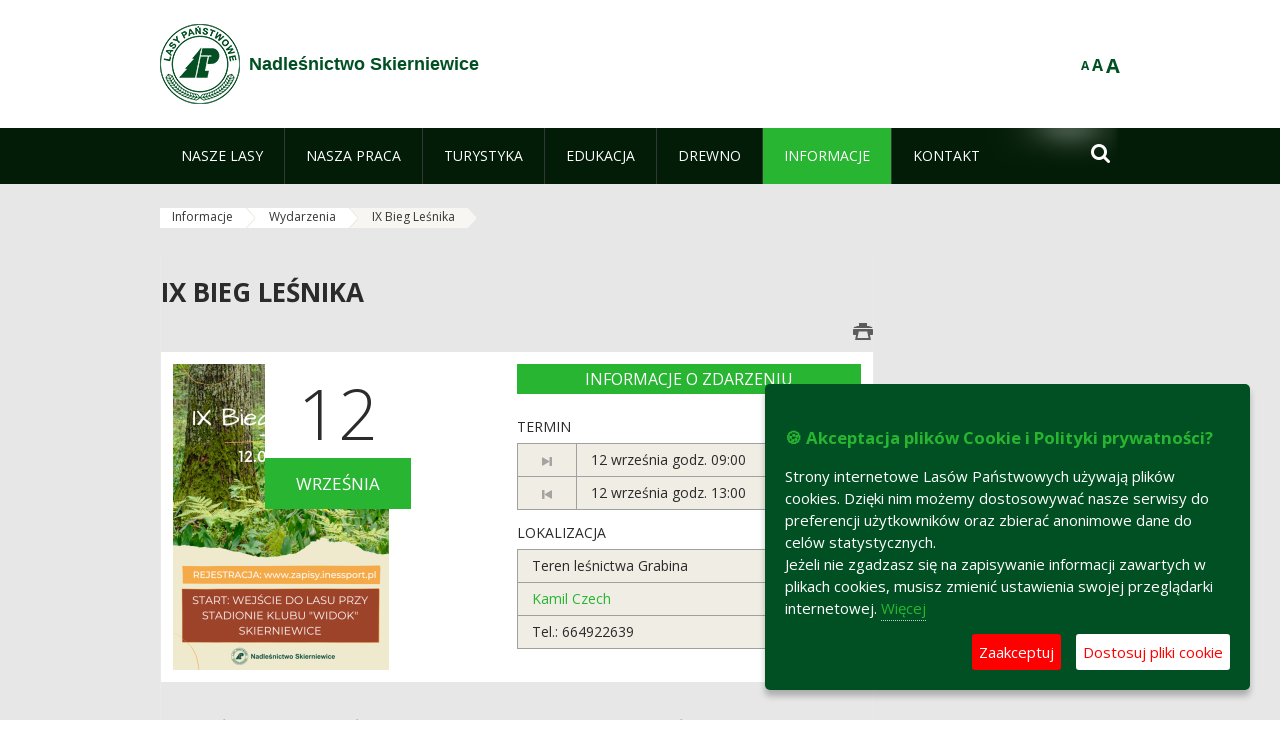

--- FILE ---
content_type: text/html;charset=UTF-8
request_url: https://skierniewice.lodz.lasy.gov.pl/wydarzenia/-/asset_publisher/1M8a/content/ix-bieg-lesnika
body_size: 15037
content:
























































		<!DOCTYPE html>













































































<html class="aui ltr" dir="ltr" lang="pl-PL">

<head>
    <meta http-equiv="X-UA-Compatible" content="IE=11,10,9,Edge" />
    <meta name="viewport" content="width=device-width, initial-scale=1.0" />

    <title>IX Bieg Leśnika - Wydarzenia - Nadleśnictwo Skierniewice - Lasy Państwowe</title>
    <link href='https://fonts.googleapis.com/css?family=Open+Sans:300,400,700,800&amp;subset=latin,latin-ext' rel='stylesheet' type='text/css'>

    <script type="text/javascript">
        document.createElement('picture');
    </script>
    <script src="https://skierniewice.lodz.lasy.gov.pl/nfh-cp-tiles-theme/js/mediaCheck.0.4.6 min.js"></script>
    <script src="https://skierniewice.lodz.lasy.gov.pl/nfh-cp-tiles-theme/js/picturefill.3.0.2.min.js" async="async"></script>
    <script src="https://skierniewice.lodz.lasy.gov.pl/nfh-cp-tiles-theme/js/jquery-3.1.0.min.js"></script>
    <script src="https://skierniewice.lodz.lasy.gov.pl/nfh-cp-tiles-theme/js/jquery-enlightbox.1.1.min.js"></script>
    <script src="https://skierniewice.lodz.lasy.gov.pl/nfh-cp-tiles-theme/js/jquery.royalslider.9.5.1.min.js"></script>
    <script src="https://skierniewice.lodz.lasy.gov.pl/nfh-cp-tiles-theme/js/js.cookie.2.0.4.js"></script>
    <script src="https://skierniewice.lodz.lasy.gov.pl/nfh-cp-tiles-theme/js/jquery.ihavecookies.min.js"></script>
    <script src="https://skierniewice.lodz.lasy.gov.pl/nfh-cp-tiles-theme/js/nfh-cp.js"></script>

    <script type="text/javascript">

        var _gaq = _gaq || [];
        _gaq.push(['_setAccount', 'UA-32410790-1']);
        _gaq.push(['_setDomainName', 'lasy.gov.pl']);
        _gaq.push(['_trackPageview']);

        (function() {
            var ga = document.createElement('script'); ga.type = 'text/javascript'; ga.async = true;
            ga.src = ('https:' == document.location.protocol ? 'https://ssl' : 'http://www') + '.google-analytics.com/ga.js';
            var s = document.getElementsByTagName('script')[0]; s.parentNode.insertBefore(ga, s);
        })();


        var options = {
            title: '&#x1F36A; Akceptacja plików Cookie i Polityki prywatności?',
            message: 'Strony internetowe Lasów Państwowych używają plików cookies. Dzięki nim możemy dostosowywać nasze serwisy do preferencji użytkowników oraz zbierać anonimowe dane do celów statystycznych.<br/>Jeżeli nie zgadzasz się na zapisywanie informacji zawartych w plikach cookies, musisz zmienić ustawienia swojej przeglądarki internetowej.',
            delay: 600,
            expires: 700,
            link: '/pliki-cookies',
            onAccept: function(){
                var myPreferences = $.fn.ihavecookies.cookie();
                console.log('Yay! The following preferences were saved...');
                console.log(myPreferences);
            },
            uncheckBoxes: true,
            acceptBtnLabel: 'Zaakceptuj ',
            advancedBtnLabel: 'Dostosuj pliki cookie',
            moreInfoLabel: 'Więcej',
            cookieTypesTitle: 'Wybierz, które pliki cookie akceptujesz',
            fixedCookieTypeLabel: 'Niezbędne',
            fixedCookieTypeDesc: 'Pliki cookie niezbędne do prawidłowego działania portalu.',
            cookieTypes: [
                {
                    type: 'Analityka',
                    value: 'analytics',
                    description: 'Pliki Cookie związane z rejestracja startystyk związanych z odwiedzinami na stronach, typami przeglądarek, itp.'
                }
            ]
        }

        $(document).ready(function() {
            $('body').ihavecookies(options);

            $('#ihavecookiesBtn').on('click', function(){
                $('body').ihavecookies(options, 'reinit');
            });
        });

//        function applyColorScheme(name) {
//            var be = $("body");
//            be.removeClass("cs-base");
//            be.removeClass("cs-contrast");
//            be.addClass(name);
//        }
        function applyFontSize(name) {
            var be = $("body");
            be.removeClass("fs-normal");
            be.removeClass("fs-large");
            be.removeClass("fs-extra-large");
            be.addClass(name);
            $(window).trigger('resize'); // refresh slider
        }
    </script>





























































<meta content="text/html; charset=UTF-8" http-equiv="content-type" />





































































	

	

	

	
		<meta content="IX Bieg Leśnika 

     
         
             
         
     

         




             
                 12  września  
                 
             

             
                ..." lang="pl-PL" name="description" />
	

	

	
		<meta content="wyróżnione,aktualności,wydarzenia" lang="pl-PL" name="keywords" />
	



<link href="https://skierniewice.lodz.lasy.gov.pl/nfh-cp-tiles-theme/images/favicon.ico" rel="Shortcut Icon" />





	<link href="https&#x3a;&#x2f;&#x2f;skierniewice&#x2e;lodz&#x2e;lasy&#x2e;gov&#x2e;pl&#x2f;wydarzenia&#x2f;-&#x2f;asset_publisher&#x2f;1M8a&#x2f;content&#x2f;ix-bieg-lesnika" rel="canonical" />

	

			
				<link href="https&#x3a;&#x2f;&#x2f;skierniewice&#x2e;lodz&#x2e;lasy&#x2e;gov&#x2e;pl&#x2f;wydarzenia&#x2f;-&#x2f;asset_publisher&#x2f;1M8a&#x2f;content&#x2f;ix-bieg-lesnika" hreflang="x-default" rel="alternate" />
			

			<link href="https&#x3a;&#x2f;&#x2f;skierniewice&#x2e;lodz&#x2e;lasy&#x2e;gov&#x2e;pl&#x2f;wydarzenia&#x2f;-&#x2f;asset_publisher&#x2f;1M8a&#x2f;content&#x2f;ix-bieg-lesnika" hreflang="pl-PL" rel="alternate" />

	

			

			<link href="https&#x3a;&#x2f;&#x2f;skierniewice&#x2e;lodz&#x2e;lasy&#x2e;gov&#x2e;pl&#x2f;de&#x2f;wydarzenia&#x2f;-&#x2f;asset_publisher&#x2f;1M8a&#x2f;content&#x2f;ix-bieg-lesnika" hreflang="de-DE" rel="alternate" />

	

			

			<link href="https&#x3a;&#x2f;&#x2f;skierniewice&#x2e;lodz&#x2e;lasy&#x2e;gov&#x2e;pl&#x2f;en&#x2f;wydarzenia&#x2f;-&#x2f;asset_publisher&#x2f;1M8a&#x2f;content&#x2f;ix-bieg-lesnika" hreflang="en-GB" rel="alternate" />

	





<link class="lfr-css-file" href="https&#x3a;&#x2f;&#x2f;skierniewice&#x2e;lodz&#x2e;lasy&#x2e;gov&#x2e;pl&#x2f;nfh-cp-tiles-theme&#x2f;css&#x2f;aui&#x2e;css&#x3f;browserId&#x3d;other&#x26;themeId&#x3d;nfhcptilestheme_WAR_nfhcptilestheme&#x26;minifierType&#x3d;css&#x26;languageId&#x3d;pl_PL&#x26;b&#x3d;6210&#x26;t&#x3d;1767876198000" rel="stylesheet" type="text/css" />

<link href="&#x2f;html&#x2f;css&#x2f;main&#x2e;css&#x3f;browserId&#x3d;other&#x26;themeId&#x3d;nfhcptilestheme_WAR_nfhcptilestheme&#x26;minifierType&#x3d;css&#x26;languageId&#x3d;pl_PL&#x26;b&#x3d;6210&#x26;t&#x3d;1441787690000" rel="stylesheet" type="text/css" />









	

				<link href="https://skierniewice.lodz.lasy.gov.pl/html/portlet/asset_publisher/css/main.css?browserId=other&amp;themeId=nfhcptilestheme_WAR_nfhcptilestheme&amp;minifierType=css&amp;languageId=pl_PL&amp;b=6210&amp;t=1768407475000" rel="stylesheet" type="text/css" />

	

				<link href="https://skierniewice.lodz.lasy.gov.pl/html/portlet/journal_content/css/main.css?browserId=other&amp;themeId=nfhcptilestheme_WAR_nfhcptilestheme&amp;minifierType=css&amp;languageId=pl_PL&amp;b=6210&amp;t=1768407475000" rel="stylesheet" type="text/css" />

	

				<link href="https://skierniewice.lodz.lasy.gov.pl/nfh-cp-organizations-portlet/css/main.css?browserId=other&amp;themeId=nfhcptilestheme_WAR_nfhcptilestheme&amp;minifierType=css&amp;languageId=pl_PL&amp;b=6210&amp;t=1768407463000" rel="stylesheet" type="text/css" />

	







<script type="text/javascript">
	// <![CDATA[
		var Liferay = {
			Browser: {
				acceptsGzip: function() {
					return true;
				},
				getMajorVersion: function() {
					return 131.0;
				},
				getRevision: function() {
					return "537.36";
				},
				getVersion: function() {
					return "131.0";
				},
				isAir: function() {
					return false;
				},
				isChrome: function() {
					return true;
				},
				isFirefox: function() {
					return false;
				},
				isGecko: function() {
					return true;
				},
				isIe: function() {
					return false;
				},
				isIphone: function() {
					return false;
				},
				isLinux: function() {
					return false;
				},
				isMac: function() {
					return true;
				},
				isMobile: function() {
					return false;
				},
				isMozilla: function() {
					return false;
				},
				isOpera: function() {
					return false;
				},
				isRtf: function() {
					return true;
				},
				isSafari: function() {
					return true;
				},
				isSun: function() {
					return false;
				},
				isWap: function() {
					return false;
				},
				isWapXhtml: function() {
					return false;
				},
				isWebKit: function() {
					return true;
				},
				isWindows: function() {
					return false;
				},
				isWml: function() {
					return false;
				}
			},

			Data: {
				NAV_SELECTOR: '#navigation',

				isCustomizationView: function() {
					return false;
				},

				notices: [
					null

					

					
				]
			},

			ThemeDisplay: {
				
					getLayoutId: function() {
						return "304";
					},
					getLayoutURL: function() {
						return "https://skierniewice.lodz.lasy.gov.pl/wydarzenia";
					},
					getParentLayoutId: function() {
						return "302";
					},
					isPrivateLayout: function() {
						return "false";
					},
					isVirtualLayout: function() {
						return false;
					},
				

				getBCP47LanguageId: function() {
					return "pl-PL";
				},
				getCDNBaseURL: function() {
					return "https://skierniewice.lodz.lasy.gov.pl";
				},
				getCDNDynamicResourcesHost: function() {
					return "";
				},
				getCDNHost: function() {
					return "";
				},
				getCompanyId: function() {
					return "10097";
				},
				getCompanyGroupId: function() {
					return "20183917";
				},
				getDefaultLanguageId: function() {
					return "pl_PL";
				},
				getDoAsUserIdEncoded: function() {
					return "";
				},
				getLanguageId: function() {
					return "pl_PL";
				},
				getParentGroupId: function() {
					return "161119";
				},
				getPathContext: function() {
					return "";
				},
				getPathImage: function() {
					return "/image";
				},
				getPathJavaScript: function() {
					return "/html/js";
				},
				getPathMain: function() {
					return "/c";
				},
				getPathThemeImages: function() {
					return "https://skierniewice.lodz.lasy.gov.pl/nfh-cp-tiles-theme/images";
				},
				getPathThemeRoot: function() {
					return "/nfh-cp-tiles-theme";
				},
				getPlid: function() {
					return "22589975";
				},
				getPortalURL: function() {
					return "https://skierniewice.lodz.lasy.gov.pl";
				},
				getPortletSetupShowBordersDefault: function() {
					return true;
				},
				getScopeGroupId: function() {
					return "161119";
				},
				getScopeGroupIdOrLiveGroupId: function() {
					return "161119";
				},
				getSessionId: function() {
					
						
						
							return "";
						
					
				},
				getSiteGroupId: function() {
					return "161119";
				},
				getURLControlPanel: function() {
					return "/group/control_panel?refererPlid=22589975";
				},
				getURLHome: function() {
					return "https\x3a\x2f\x2fskierniewice\x2elodz\x2elasy\x2egov\x2epl\x2fweb\x2fguest";
				},
				getUserId: function() {
					return "10105";
				},
				getUserName: function() {
					
						
						
							return "";
						
					
				},
				isAddSessionIdToURL: function() {
					return false;
				},
				isFreeformLayout: function() {
					return false;
				},
				isImpersonated: function() {
					return false;
				},
				isSignedIn: function() {
					return false;
				},
				isStateExclusive: function() {
					return false;
				},
				isStateMaximized: function() {
					return false;
				},
				isStatePopUp: function() {
					return false;
				}
			},

			PropsValues: {
				NTLM_AUTH_ENABLED: false
			}
		};

		var themeDisplay = Liferay.ThemeDisplay;

		

		Liferay.AUI = {
			getAvailableLangPath: function() {
				return 'available_languages.jsp?browserId=other&themeId=nfhcptilestheme_WAR_nfhcptilestheme&colorSchemeId=01&minifierType=js&languageId=pl_PL&b=6210&t=1768407464000';
			},
			getCombine: function() {
				return true;
			},
			getComboPath: function() {
				return '/combo/?browserId=other&minifierType=&languageId=pl_PL&b=6210&t=1768407464000&';
			},
			getFilter: function() {
				
					
						return 'min';
					
					
					
				
			},
			getJavaScriptRootPath: function() {
				return '/html/js';
			},
			getLangPath: function() {
				return 'aui_lang.jsp?browserId=other&themeId=nfhcptilestheme_WAR_nfhcptilestheme&colorSchemeId=01&minifierType=js&languageId=pl_PL&b=6210&t=1768407464000';
			},
			getStaticResourceURLParams: function() {
				return '?browserId=other&minifierType=&languageId=pl_PL&b=6210&t=1768407464000';
			}
		};

		Liferay.authToken = '36fmRb4b';

		

		Liferay.currentURL = '\x2fwydarzenia\x2f-\x2fasset_publisher\x2f1M8a\x2fcontent\x2fix-bieg-lesnika';
		Liferay.currentURLEncoded = '\x252Fwydarzenia\x252F-\x252Fasset_publisher\x252F1M8a\x252Fcontent\x252Fix-bieg-lesnika';
	// ]]>
</script>


	
		
			
				<script src="/html/js/barebone.jsp?browserId=other&amp;themeId=nfhcptilestheme_WAR_nfhcptilestheme&amp;colorSchemeId=01&amp;minifierType=js&amp;minifierBundleId=javascript.barebone.files&amp;languageId=pl_PL&amp;b=6210&amp;t=1768407464000" type="text/javascript"></script>
			
			
		
	
	


<script type="text/javascript">
	// <![CDATA[
		

			

			
				Liferay.Portlet.list = ['101_INSTANCE_1M8a', '101_INSTANCE_kCS6', 'nfhcpfooterarticle1', 'nfhcpfooterarticle2', 'nfhcpfooterarticle3', '101_INSTANCE_1m8a', 'nfhcpdivisions_WAR_nfhcporganizationsportlet', 'nfhcplanguage', 'nfhcpdivisionsmobile_WAR_nfhcporganizationsportlet'];
			
		

		

		
	// ]]>
</script>





	
		

			

			
		
		
	



	
		
		

			

			
		
	










	









	
	<meta property="og:type" content="article">
	<meta property="og:title" content="IX Bieg Leśnika">
	<meta property="og:description" content="">
	
		<meta property="og:image" content="/image/journal/article?img_id=47807914&t=1691392386850">
	






<link class="lfr-css-file" href="https&#x3a;&#x2f;&#x2f;skierniewice&#x2e;lodz&#x2e;lasy&#x2e;gov&#x2e;pl&#x2f;nfh-cp-tiles-theme&#x2f;css&#x2f;main&#x2e;css&#x3f;browserId&#x3d;other&#x26;themeId&#x3d;nfhcptilestheme_WAR_nfhcptilestheme&#x26;minifierType&#x3d;css&#x26;languageId&#x3d;pl_PL&#x26;b&#x3d;6210&#x26;t&#x3d;1767876198000" rel="stylesheet" type="text/css" />








	<style type="text/css">

		

			

				

					

#p_p_id_101_INSTANCE_1M8a_ .portlet {
border-width:;
border-style:
}




				

			

		

			

				

					

#p_p_id_101_INSTANCE_kCS6_ .portlet {
border-width:;
border-style:
}




				

			

		

			

		

			

		

			

		

			

		

			

		

			

		

			

		

			

		

	</style>



</head>

<body class="cs-base yui3-skin-sam controls-visible signed-out public-page organization-site group-161119 cz-pklp-app">
    <script type="text/javascript">
        var fs = Cookies.get("fbsFontSize");
        if (fs) {
            applyFontSize(fs);
        }

        function setFontSize(name) {
            // definicja funkcji applyFontSize w head
            applyFontSize(name);
            Cookies.set("fbsFontSize", name);
        }
    </script>

    <a href="#main-content" id="skip-to-content">Przejdź do treści</a>

    


























































































































    <div id="page">

        <header id="header" class="$header_css_class" role="banner">
            <div id="header-table">
                <div id="header-organization">
                    <a href="https://skierniewice.lodz.lasy.gov.pl" title="Nadleśnictwo Skierniewice" class="logo">
                        <picture>
                                <!--[if IE 9]><video style="display: none;"><![endif]-->
                                <source srcset="https://skierniewice.lodz.lasy.gov.pl/nfh-cp-tiles-theme/images/nfh-cp/logo-80x80.png" media="(max-width: 979px)" />
                                <source srcset="https://skierniewice.lodz.lasy.gov.pl/nfh-cp-tiles-theme/images/nfh-cp/logo-80x80.png" media="(min-width: 980px)" />
                                <!--[if IE 9]></video><![endif]-->
                                <img srcset="https://skierniewice.lodz.lasy.gov.pl/nfh-cp-tiles-theme/images/nfh-cp/logo-80x80.png" alt="Logo" />
                        </picture>
                    </a>
                    <a href="https://skierniewice.lodz.lasy.gov.pl" title="Nadleśnictwo Skierniewice" class="name"><span>Nadleśnictwo Skierniewice</span></a>
                </div>
                <div id="header-banner">
                    <a href="https://www.lasy.gov.pl/" target="_blank"><img alt="Lasy Państwowe" src="https://skierniewice.lodz.lasy.gov.pl/nfh-cp-tiles-theme/images/nfh-cp/banner-180x44.png"/></a>
                </div>
                <div id="header-localization">
                    <ul id="header-accessability">
                        <li id="button-normal-font" title="normal-font"><button href="#" onclick="setFontSize('fs-normal');return false;">A</button></li>
                        <li id="button-large-font" title="large-font"><button href="#" onclick="setFontSize('fs-large');return false;">A</button></li>
                        <li id="button-extra-large-font" title="extra-large-font"><button href="#" onclick="setFontSize('fs-extra-large');return false;">A</button></li>
                    </ul>
                    



























































	

	<div class="portlet-boundary portlet-boundary_nfhcplanguage_  portlet-static portlet-static-end portlet-borderless portlet-language " id="p_p_id_nfhcplanguage_" >
		<span id="p_nfhcplanguage"></span>



	
	
	

		


























































	
	
	
	
	

		

		
			
			

				

				<div class="portlet-borderless-container" >
					

					


	<div class="portlet-body">



	
		
			
			
				
					



















































































































































































	

				

				
					
					
						


	
	
		






























































































































	
	

		

	

	

					
				
			
		
	
	



	</div>

				</div>

				
			
		
	


	







	</div>





                </div>
            </div>
            <div id="header-buttons" role="presentation">
                <a id="header-button-select-organization" href="#" class="button"><span><span>Wybierz nadleśnictwo</span></span></a>
                <a id="header-button-search" href="#" class="button"><span><span class="fa fa-2x">&#xf002;</span><br/><span>Szukaj</span></span></a>
                <a id="header-button-navigation" href="#" class="button"><span><span class="fa fa-2x">&#xf0c9;</span><br/><span>Menu</span></span></a>
            </div>
            <div id="header-divisions" class="open" role="presentation">
                



























































	

	<div class="portlet-boundary portlet-boundary_nfhcpdivisionsmobile_WAR_nfhcporganizationsportlet_  portlet-static portlet-static-end portlet-borderless nfh-divisions-portlet " id="p_p_id_nfhcpdivisionsmobile_WAR_nfhcporganizationsportlet_" >
		<span id="p_nfhcpdivisionsmobile_WAR_nfhcporganizationsportlet"></span>



	
	
	

		

			
				
					


























































	
	
	
	
	

		

		
			
			

				

				<div class="portlet-borderless-container" >
					

					


	<div class="portlet-body">



	
		
			
			
				
					



















































































































































































	

				

				
					
					
						


	

		











































 



<div class="divisions tile-1h">

    <div class="subtitle"><span>Nadleśnictwa i inne</span></div>

    











































































<div class="control-group input-select-wrapper">
	

	

	<select class="aui-field-select"  id="_nfhcpdivisionsmobile_WAR_nfhcporganizationsportlet_divisions"  name="_nfhcpdivisionsmobile_WAR_nfhcporganizationsportlet_divisions"   title="divisions"  >
		

		
        







































































<option class=""    value=""  >


	Wybierz
</option>
        
        







































































<option class=""    value="/web/rdlp_lodz"  >


	Regionalna Dyrekcja Lasów Państwowych w Łodzi
</option>
        
        







































































<option class=""    value="/web/belchatow"  >


	Nadleśnictwo Bełchatów
</option>
        
        







































































<option class=""    value="/web/brzeziny"  >


	Nadleśnictwo Brzeziny
</option>
        
        







































































<option class=""    value="/web/gostynin"  >


	Nadleśnictwo Gostynin
</option>
        
        







































































<option class=""    value="/web/grotniki"  >


	Nadleśnictwo Grotniki
</option>
        
        







































































<option class=""    value="/web/kolumna"  >


	Nadleśnictwo Kolumna
</option>
        
        







































































<option class=""    value="/web/kutno"  >


	Nadleśnictwo Kutno
</option>
        
        







































































<option class=""    value="/web/opoczno"  >


	Nadleśnictwo Opoczno
</option>
        
        







































































<option class=""    value="/web/piotrkow"  >


	Nadleśnictwo Piotrków
</option>
        
        







































































<option class=""    value="/web/poddebice"  >


	Nadleśnictwo Poddębice
</option>
        
        







































































<option class=""    value="/web/przedborz"  >


	Nadleśnictwo Przedbórz
</option>
        
        







































































<option class=""    value="/web/plock"  >


	Nadleśnictwo Płock
</option>
        
        







































































<option class=""    value="/web/radomsko"  >


	Nadleśnictwo Radomsko
</option>
        
        







































































<option class=""    value="/web/radziwillow"  >


	Nadleśnictwo Radziwiłłów
</option>
        
        







































































<option class=""    value="/web/skierniewice"  >


	Nadleśnictwo Skierniewice
</option>
        
        







































































<option class=""    value="/web/smardzewice"  >


	Nadleśnictwo Smardzewice
</option>
        
        







































































<option class=""    value="/web/spala"  >


	Nadleśnictwo Spała
</option>
        
        







































































<option class=""    value="/web/wielun"  >


	Nadleśnictwo Wieluń
</option>
        
        







































































<option class=""    value="/web/zloczew"  >


	Nadleśnictwo Złoczew
</option>
        
        







































































<option class=""    value="/web/lack"  >


	Nadleśnictwo Łąck
</option>
        
        







































































<option class=""    value="/web/nagorzyce"  >


	Leśny Ośrodek Szkoleniowo-Wypoczynkowy ''Nagórzyce''
</option>
        
        







































































<option class=""    value="/web/lzd"  >


	Leśny Zakłda Doświadczalny w Rogowie
</option>
        
        







































































<option class=""    value="/web/lesny_dwor"  >


	Ośrodek Wypoczynkowy  ''Leśny Dwór" w Mielnie
</option>
        
        







































































<option class=""    value="/web/polowanie"  >


	Tereny Łowieckie RDLP w Łodzi
</option>
        
        







































































<option class=""    value="/web/zup"  >


	Zakład Usługowo-Produkcyjny Lasów Państwowych w Łodzi
</option>
        
        







































































<option class=""    value="/web/zespol-ochrony-lasu-w-lodzi"  >


	Zespół Ochrony Lasu w Łodzi
</option>
        
    











































































	</select>

	

	
</div>

    <div class="button-holder">
        <a class="button button-go">
            <span class="text">Przejdź</span><span class="icon fa fa-2x">&#xf105;</span>
        </a>
    </div>
</div>

	
	

					
				
			
		
	
	



	</div>

				</div>

				
			
		
	

				
				
			

		

	







	</div>





            </div>
        </header>

        <div id="navigation-top">

<nav class="sort-pages modify-pages" role="navigation">

    <ul aria-label="Strony witryny" role="menubar" class="level-1">

                <li  class=" has-children" id="layout_259" role="presentation">
                    <a tabindex="0" aria-labelledby="layout_259"  href="https&#x3a;&#x2f;&#x2f;skierniewice&#x2e;lodz&#x2e;lasy&#x2e;gov&#x2e;pl&#x2f;nasze-lasy"  role="menuitem"><span>























































 Nasze lasy</span></a>
                        <a tabindex="-1" href="#" class="toggle-navigation-button"><span class="fa"></span></a>
                        <ul role="menu" class="level-2">

                                <li  class="" id="layout_260" role="presentation">
                                    <a tabindex="0" aria-labelledby="layout_260" href="https&#x3a;&#x2f;&#x2f;skierniewice&#x2e;lodz&#x2e;lasy&#x2e;gov&#x2e;pl&#x2f;lasy-nadlesnictwa"  role="menuitem">Lasy nadleśnictwa </a>
                                </li>

                                <li  class="" id="layout_261" role="presentation">
                                    <a tabindex="0" aria-labelledby="layout_261" href="https&#x3a;&#x2f;&#x2f;skierniewice&#x2e;lodz&#x2e;lasy&#x2e;gov&#x2e;pl&#x2f;lasy-regionu"  role="menuitem">Lasy regionu </a>
                                </li>

                                <li  class=" has-children" id="layout_264" role="presentation">
                                    <a tabindex="0" aria-labelledby="layout_264" href="https&#x3a;&#x2f;&#x2f;skierniewice&#x2e;lodz&#x2e;lasy&#x2e;gov&#x2e;pl&#x2f;mapy-lasow"  role="menuitem">Mapy lasów </a>
                                        <a tabindex="-1" href="#" class="toggle-navigation-button"><span class="fa"></span></a>
                                        <ul role="menu" class="level-3">

                                                <li  class="" id="layout_337" role="presentation">
                                                    <a tabindex="0" aria-labelledby="layout_337" href="http&#x3a;&#x2f;&#x2f;www&#x2e;lasy&#x2e;gov&#x2e;pl&#x2f;nasze-lasy&#x2f;mapa-lasow" target="_blank" role="menuitem">Mapa Lasów Państwowych  <span class="hide-accessible">(otwiera nowe okno)</span> </a>
                                                </li>

                                                <li  class=" last" id="layout_338" role="presentation">
                                                    <a tabindex="0" aria-labelledby="layout_338" href="https&#x3a;&#x2f;&#x2f;skierniewice&#x2e;lodz&#x2e;lasy&#x2e;gov&#x2e;pl&#x2f;mapa-nadlesnictwa-skierniewice"  role="menuitem">Mapa Nadleśnictwa Skierniewice </a>
                                                </li>
                                        </ul>
                                </li>

                                <li  class="" id="layout_370" role="presentation">
                                    <a tabindex="0" aria-labelledby="layout_370" href="https&#x3a;&#x2f;&#x2f;skierniewice&#x2e;lodz&#x2e;lasy&#x2e;gov&#x2e;pl&#x2f;polskie-lasy"  role="menuitem">Polskie lasy </a>
                                </li>

                                <li  class=" last" id="layout_371" role="presentation">
                                    <a tabindex="0" aria-labelledby="layout_371" href="https&#x3a;&#x2f;&#x2f;skierniewice&#x2e;lodz&#x2e;lasy&#x2e;gov&#x2e;pl&#x2f;pgl-lasy-panstwowe"  role="menuitem">PGL Lasy Państwowe </a>
                                </li>
                        </ul>
                </li>

                <li  class=" has-children" id="layout_265" role="presentation">
                    <a tabindex="0" aria-labelledby="layout_265"  href="https&#x3a;&#x2f;&#x2f;skierniewice&#x2e;lodz&#x2e;lasy&#x2e;gov&#x2e;pl&#x2f;nasza-praca"  role="menuitem"><span>























































 Nasza praca</span></a>
                        <a tabindex="-1" href="#" class="toggle-navigation-button"><span class="fa"></span></a>
                        <ul role="menu" class="level-2">

                                <li  class=" has-children" id="layout_266" role="presentation">
                                    <a tabindex="0" aria-labelledby="layout_266" href="https&#x3a;&#x2f;&#x2f;skierniewice&#x2e;lodz&#x2e;lasy&#x2e;gov&#x2e;pl&#x2f;o-nadlesnictwie"  role="menuitem">O nadleśnictwie </a>
                                        <a tabindex="-1" href="#" class="toggle-navigation-button"><span class="fa"></span></a>
                                        <ul role="menu" class="level-3">

                                                <li  class="" id="layout_267" role="presentation">
                                                    <a tabindex="0" aria-labelledby="layout_267" href="https&#x3a;&#x2f;&#x2f;skierniewice&#x2e;lodz&#x2e;lasy&#x2e;gov&#x2e;pl&#x2f;polozenie"  role="menuitem">Położenie </a>
                                                </li>

                                                <li  class="" id="layout_269" role="presentation">
                                                    <a tabindex="0" aria-labelledby="layout_269" href="https&#x3a;&#x2f;&#x2f;skierniewice&#x2e;lodz&#x2e;lasy&#x2e;gov&#x2e;pl&#x2f;historia"  role="menuitem">Historia </a>
                                                </li>

                                                <li  class=" last" id="layout_270" role="presentation">
                                                    <a tabindex="0" aria-labelledby="layout_270" href="https&#x3a;&#x2f;&#x2f;skierniewice&#x2e;lodz&#x2e;lasy&#x2e;gov&#x2e;pl&#x2f;organizacja-nadlesnictwa"  role="menuitem">Organizacja nadleśnictwa </a>
                                                </li>
                                        </ul>
                                </li>

                                <li  class=" has-children" id="layout_408" role="presentation">
                                    <a tabindex="0" aria-labelledby="layout_408" href="https&#x3a;&#x2f;&#x2f;skierniewice&#x2e;lodz&#x2e;lasy&#x2e;gov&#x2e;pl&#x2f;projekty-i-fundusze"  role="menuitem">Projekty i fundusze </a>
                                        <a tabindex="-1" href="#" class="toggle-navigation-button"><span class="fa"></span></a>
                                        <ul role="menu" class="level-3">

                                                <li  class="" id="layout_409" role="presentation">
                                                    <a tabindex="0" aria-labelledby="layout_409" href="https&#x3a;&#x2f;&#x2f;skierniewice&#x2e;lodz&#x2e;lasy&#x2e;gov&#x2e;pl&#x2f;adaptacja-na-terenach-nizinnych-kontynuacja"  role="menuitem">Adaptacja na terenach nizinnych - kontynuacja </a>
                                                </li>

                                                <li  class="" id="layout_410" role="presentation">
                                                    <a tabindex="0" aria-labelledby="layout_410" href="https&#x3a;&#x2f;&#x2f;skierniewice&#x2e;lodz&#x2e;lasy&#x2e;gov&#x2e;pl&#x2f;ochrona-przeciwpozarowa-kontynuacja"  role="menuitem">Ochrona przeciwpożarowa - kontynuacja </a>
                                                </li>

                                                <li  class=" last" id="layout_271" role="presentation">
                                                    <a tabindex="0" aria-labelledby="layout_271" href="https&#x3a;&#x2f;&#x2f;skierniewice&#x2e;lodz&#x2e;lasy&#x2e;gov&#x2e;pl&#x2f;rekultywacja-poligonow"  role="menuitem">Rekultywacja poligonów </a>
                                                </li>
                                        </ul>
                                </li>

                                <li  class="" id="layout_272" role="presentation">
                                    <a tabindex="0" aria-labelledby="layout_272" href="https&#x3a;&#x2f;&#x2f;skierniewice&#x2e;lodz&#x2e;lasy&#x2e;gov&#x2e;pl&#x2f;zasoby-lesne"  role="menuitem">Zasoby leśne </a>
                                </li>

                                <li  class="" id="layout_273" role="presentation">
                                    <a tabindex="0" aria-labelledby="layout_273" href="https&#x3a;&#x2f;&#x2f;skierniewice&#x2e;lodz&#x2e;lasy&#x2e;gov&#x2e;pl&#x2f;hodowla-lasu"  role="menuitem">Hodowla lasu </a>
                                </li>

                                <li  class="" id="layout_274" role="presentation">
                                    <a tabindex="0" aria-labelledby="layout_274" href="https&#x3a;&#x2f;&#x2f;skierniewice&#x2e;lodz&#x2e;lasy&#x2e;gov&#x2e;pl&#x2f;ochrona-lasu"  role="menuitem">Ochrona lasu </a>
                                </li>

                                <li  class="" id="layout_275" role="presentation">
                                    <a tabindex="0" aria-labelledby="layout_275" href="https&#x3a;&#x2f;&#x2f;skierniewice&#x2e;lodz&#x2e;lasy&#x2e;gov&#x2e;pl&#x2f;uzytkowanie-lasu"  role="menuitem">Użytkowanie lasu </a>
                                </li>

                                <li  class="" id="layout_276" role="presentation">
                                    <a tabindex="0" aria-labelledby="layout_276" href="https&#x3a;&#x2f;&#x2f;skierniewice&#x2e;lodz&#x2e;lasy&#x2e;gov&#x2e;pl&#x2f;urzadzanie-lasu"  role="menuitem">Urządzanie lasu </a>
                                </li>

                                <li  class="" id="layout_277" role="presentation">
                                    <a tabindex="0" aria-labelledby="layout_277" href="https&#x3a;&#x2f;&#x2f;skierniewice&#x2e;lodz&#x2e;lasy&#x2e;gov&#x2e;pl&#x2f;lowiectwo"  role="menuitem">Łowiectwo </a>
                                </li>

                                <li  class=" has-children" id="layout_278" role="presentation">
                                    <a tabindex="0" aria-labelledby="layout_278" href="https&#x3a;&#x2f;&#x2f;skierniewice&#x2e;lodz&#x2e;lasy&#x2e;gov&#x2e;pl&#x2f;ochrona-przyrody"  role="menuitem">Ochrona przyrody </a>
                                        <a tabindex="-1" href="#" class="toggle-navigation-button"><span class="fa"></span></a>
                                        <ul role="menu" class="level-3">

                                                <li  class="" id="layout_279" role="presentation">
                                                    <a tabindex="0" aria-labelledby="layout_279" href="https&#x3a;&#x2f;&#x2f;skierniewice&#x2e;lodz&#x2e;lasy&#x2e;gov&#x2e;pl&#x2f;rezerwaty-przyrody"  role="menuitem">Rezerwaty przyrody </a>
                                                </li>

                                                <li  class="" id="layout_280" role="presentation">
                                                    <a tabindex="0" aria-labelledby="layout_280" href="https&#x3a;&#x2f;&#x2f;skierniewice&#x2e;lodz&#x2e;lasy&#x2e;gov&#x2e;pl&#x2f;parki-krajobrazowe"  role="menuitem">Parki krajobrazowe </a>
                                                </li>

                                                <li  class="" id="layout_281" role="presentation">
                                                    <a tabindex="0" aria-labelledby="layout_281" href="https&#x3a;&#x2f;&#x2f;skierniewice&#x2e;lodz&#x2e;lasy&#x2e;gov&#x2e;pl&#x2f;obszary-chronionego-krajobrazu"  role="menuitem">Obszary chronionego krajobrazu </a>
                                                </li>

                                                <li  class="" id="layout_339" role="presentation">
                                                    <a tabindex="0" aria-labelledby="layout_339" href="https&#x3a;&#x2f;&#x2f;skierniewice&#x2e;lodz&#x2e;lasy&#x2e;gov&#x2e;pl&#x2f;zespoly-przyrodniczo-krajobrazowe"  role="menuitem">Zespoły Przyrodniczo-Krajobrazowe </a>
                                                </li>

                                                <li  class="" id="layout_282" role="presentation">
                                                    <a tabindex="0" aria-labelledby="layout_282" href="https&#x3a;&#x2f;&#x2f;skierniewice&#x2e;lodz&#x2e;lasy&#x2e;gov&#x2e;pl&#x2f;obszary-natura-2000"  role="menuitem">Obszary Natura 2000 </a>
                                                </li>

                                                <li  class="" id="layout_283" role="presentation">
                                                    <a tabindex="0" aria-labelledby="layout_283" href="https&#x3a;&#x2f;&#x2f;skierniewice&#x2e;lodz&#x2e;lasy&#x2e;gov&#x2e;pl&#x2f;pomniki-przyrody"  role="menuitem">Pomniki przyrody </a>
                                                </li>

                                                <li  class="" id="layout_284" role="presentation">
                                                    <a tabindex="0" aria-labelledby="layout_284" href="https&#x3a;&#x2f;&#x2f;skierniewice&#x2e;lodz&#x2e;lasy&#x2e;gov&#x2e;pl&#x2f;uzytki-ekologiczne"  role="menuitem">Użytki ekologiczne </a>
                                                </li>

                                                <li  class=" last" id="layout_340" role="presentation">
                                                    <a tabindex="0" aria-labelledby="layout_340" href="https&#x3a;&#x2f;&#x2f;skierniewice&#x2e;lodz&#x2e;lasy&#x2e;gov&#x2e;pl&#x2f;ochrona-gatunkowa"  role="menuitem">Ochrona gatunkowa </a>
                                                </li>
                                        </ul>
                                </li>

                                <li  class="" id="layout_285" role="presentation">
                                    <a tabindex="0" aria-labelledby="layout_285" href="https&#x3a;&#x2f;&#x2f;skierniewice&#x2e;lodz&#x2e;lasy&#x2e;gov&#x2e;pl&#x2f;certyfikaty"  role="menuitem">Certyfikaty </a>
                                </li>

                                <li  class=" last" id="layout_286" role="presentation">
                                    <a tabindex="0" aria-labelledby="layout_286" href="https&#x3a;&#x2f;&#x2f;skierniewice&#x2e;lodz&#x2e;lasy&#x2e;gov&#x2e;pl&#x2f;nadzor-nad-lasami-niepanstwowymi"  role="menuitem">Nadzór nad lasami niepaństwowymi </a>
                                </li>
                        </ul>
                </li>

                <li  class=" has-children" id="layout_287" role="presentation">
                    <a tabindex="0" aria-labelledby="layout_287"  href="https&#x3a;&#x2f;&#x2f;skierniewice&#x2e;lodz&#x2e;lasy&#x2e;gov&#x2e;pl&#x2f;turystyka"  role="menuitem"><span>























































 Turystyka</span></a>
                        <a tabindex="-1" href="#" class="toggle-navigation-button"><span class="fa"></span></a>
                        <ul role="menu" class="level-2">

                                <li  class="" id="layout_288" role="presentation">
                                    <a tabindex="0" aria-labelledby="layout_288" href="http&#x3a;&#x2f;&#x2f;www&#x2e;czaswlas&#x2e;pl&#x2f;obiekty&#x2f;index&#x2e;php&#x3f;p&#x3d;3&#x26;zw_send&#x3d;1&#x26;miejsc&#x3d;&#x26;woj&#x3d;0&#x26;nazwa_obi&#x3d;&#x26;nazwa_nadl&#x3d;skierniewice&#x26;x&#x3d;0&#x26;y&#x3d;0&#x26;start&#x3d;0" target="_blank" role="menuitem">Miejsca i obiekty  <span class="hide-accessible">(otwiera nowe okno)</span> </a>
                                </li>

                                <li  class="" id="layout_289" role="presentation">
                                    <a tabindex="0" aria-labelledby="layout_289" href="https&#x3a;&#x2f;&#x2f;czaswlas&#x2e;pl&#x2f;wyprawy&#x2f;&#x3f;p&#x3d;1&#x3f;p&#x3d;1" target="_blank" role="menuitem">Warto zobaczyć  <span class="hide-accessible">(otwiera nowe okno)</span> </a>
                                </li>

                                <li  class="" id="layout_290" role="presentation">
                                    <a tabindex="0" aria-labelledby="layout_290" href="https&#x3a;&#x2f;&#x2f;czaswlas&#x2e;pl&#x2f;&#x3f;id&#x3d;c81e728d9d4c2f636f067f89cc14862c" target="_blank" role="menuitem">Znajdź na mapie  <span class="hide-accessible">(otwiera nowe okno)</span> </a>
                                </li>

                                <li  class=" has-children" id="layout_372" role="presentation">
                                    <a tabindex="0" aria-labelledby="layout_372" href="https&#x3a;&#x2f;&#x2f;skierniewice&#x2e;lodz&#x2e;lasy&#x2e;gov&#x2e;pl&#x2f;pomysly-na-wypoczynek"  role="menuitem">Pomysły na wypoczynek </a>
                                        <a tabindex="-1" href="#" class="toggle-navigation-button"><span class="fa"></span></a>
                                        <ul role="menu" class="level-3">

                                                <li  class="" id="layout_373" role="presentation">
                                                    <a tabindex="0" aria-labelledby="layout_373" href="https&#x3a;&#x2f;&#x2f;skierniewice&#x2e;lodz&#x2e;lasy&#x2e;gov&#x2e;pl&#x2f;bieganie"  role="menuitem">Bieganie </a>
                                                </li>

                                                <li  class="" id="layout_374" role="presentation">
                                                    <a tabindex="0" aria-labelledby="layout_374" href="https&#x3a;&#x2f;&#x2f;skierniewice&#x2e;lodz&#x2e;lasy&#x2e;gov&#x2e;pl&#x2f;biegi-na-orientacje"  role="menuitem">Biegi na orientację </a>
                                                </li>

                                                <li  class="" id="layout_375" role="presentation">
                                                    <a tabindex="0" aria-labelledby="layout_375" href="https&#x3a;&#x2f;&#x2f;skierniewice&#x2e;lodz&#x2e;lasy&#x2e;gov&#x2e;pl&#x2f;geocaching"  role="menuitem">Geocaching </a>
                                                </li>

                                                <li  class="" id="layout_376" role="presentation">
                                                    <a tabindex="0" aria-labelledby="layout_376" href="https&#x3a;&#x2f;&#x2f;skierniewice&#x2e;lodz&#x2e;lasy&#x2e;gov&#x2e;pl&#x2f;jazda-konna"  role="menuitem">Jazda konna </a>
                                                </li>

                                                <li  class="" id="layout_377" role="presentation">
                                                    <a tabindex="0" aria-labelledby="layout_377" href="https&#x3a;&#x2f;&#x2f;skierniewice&#x2e;lodz&#x2e;lasy&#x2e;gov&#x2e;pl&#x2f;narciarstwo-biegowe"  role="menuitem">Narciarstwo biegowe </a>
                                                </li>

                                                <li  class="" id="layout_378" role="presentation">
                                                    <a tabindex="0" aria-labelledby="layout_378" href="https&#x3a;&#x2f;&#x2f;skierniewice&#x2e;lodz&#x2e;lasy&#x2e;gov&#x2e;pl&#x2f;nordic-walking"  role="menuitem">Nordic walking </a>
                                                </li>

                                                <li  class=" last" id="layout_379" role="presentation">
                                                    <a tabindex="0" aria-labelledby="layout_379" href="https&#x3a;&#x2f;&#x2f;skierniewice&#x2e;lodz&#x2e;lasy&#x2e;gov&#x2e;pl&#x2f;psie-zaprzegi"  role="menuitem">Psie zaprzęgi </a>
                                                </li>
                                        </ul>
                                </li>

                                <li  class="" id="layout_397" role="presentation">
                                    <a tabindex="0" aria-labelledby="layout_397" href="https&#x3a;&#x2f;&#x2f;skierniewice&#x2e;lodz&#x2e;lasy&#x2e;gov&#x2e;pl&#x2f;turystyka-i-rekreacja-w-nadlesnictwie-skierniewice"  role="menuitem">Turystyka i rekreacja w Nadleśnictwie Skierniewice </a>
                                </li>

                                <li  class=" last" id="layout_400" role="presentation">
                                    <a tabindex="0" aria-labelledby="layout_400" href="https&#x3a;&#x2f;&#x2f;skierniewice&#x2e;lodz&#x2e;lasy&#x2e;gov&#x2e;pl&#x2f;program-zanocuj-w-lesie-"  role="menuitem">Program &#034;Zanocuj w lesie&#034; </a>
                                </li>
                        </ul>
                </li>

                <li  class=" has-children" id="layout_293" role="presentation">
                    <a tabindex="0" aria-labelledby="layout_293"  href="https&#x3a;&#x2f;&#x2f;skierniewice&#x2e;lodz&#x2e;lasy&#x2e;gov&#x2e;pl&#x2f;edukacja"  role="menuitem"><span>























































 Edukacja</span></a>
                        <a tabindex="-1" href="#" class="toggle-navigation-button"><span class="fa"></span></a>
                        <ul role="menu" class="level-2">

                                <li  class="" id="layout_299" role="presentation">
                                    <a tabindex="0" aria-labelledby="layout_299" href="https&#x3a;&#x2f;&#x2f;skierniewice&#x2e;lodz&#x2e;lasy&#x2e;gov&#x2e;pl&#x2f;obiekty-edukacyjne"  role="menuitem">Obiekty edukacyjne </a>
                                </li>

                                <li  class="" id="layout_300" role="presentation">
                                    <a tabindex="0" aria-labelledby="layout_300" href="https&#x3a;&#x2f;&#x2f;skierniewice&#x2e;lodz&#x2e;lasy&#x2e;gov&#x2e;pl&#x2f;oferta-edukacyjna"  role="menuitem">Oferta edukacyjna </a>
                                </li>

                                <li  class=" last" id="layout_411" role="presentation">
                                    <a tabindex="0" aria-labelledby="layout_411" href="https&#x3a;&#x2f;&#x2f;skierniewice&#x2e;lodz&#x2e;lasy&#x2e;gov&#x2e;pl&#x2f;standardy-ochrony-maloletnich"  role="menuitem">Standardy Ochrony Małoletnich </a>
                                </li>
                        </ul>
                </li>

                <li  class=" has-children" id="layout_365" role="presentation">
                    <a tabindex="0" aria-labelledby="layout_365"  href="https&#x3a;&#x2f;&#x2f;skierniewice&#x2e;lodz&#x2e;lasy&#x2e;gov&#x2e;pl&#x2f;drewno"  role="menuitem"><span>























































 Drewno</span></a>
                        <a tabindex="-1" href="#" class="toggle-navigation-button"><span class="fa"></span></a>
                        <ul role="menu" class="level-2">

                                <li  class="" id="layout_366" role="presentation">
                                    <a tabindex="0" aria-labelledby="layout_366" href="https&#x3a;&#x2f;&#x2f;skierniewice&#x2e;lodz&#x2e;lasy&#x2e;gov&#x2e;pl&#x2f;surowiec-do-wszystkiego"  role="menuitem">Surowiec do wszystkiego </a>
                                </li>

                                <li  class="" id="layout_367" role="presentation">
                                    <a tabindex="0" aria-labelledby="layout_367" href="https&#x3a;&#x2f;&#x2f;skierniewice&#x2e;lodz&#x2e;lasy&#x2e;gov&#x2e;pl&#x2f;skad-sie-bierze-drewno"  role="menuitem">Skąd się bierze drewno </a>
                                </li>

                                <li  class="" id="layout_368" role="presentation">
                                    <a tabindex="0" aria-labelledby="layout_368" href="https&#x3a;&#x2f;&#x2f;skierniewice&#x2e;lodz&#x2e;lasy&#x2e;gov&#x2e;pl&#x2f;zasady-sprzedazy"  role="menuitem">Zasady sprzedaży </a>
                                </li>

                                <li  class=" last" id="layout_369" role="presentation">
                                    <a tabindex="0" aria-labelledby="layout_369" href="https&#x3a;&#x2f;&#x2f;skierniewice&#x2e;lodz&#x2e;lasy&#x2e;gov&#x2e;pl&#x2f;polski-przeboj"  role="menuitem">Polski przebój </a>
                                </li>
                        </ul>
                </li>

                <li aria-selected='true' class="selected has-children" id="layout_302" role="presentation">
                    <a tabindex="0" aria-labelledby="layout_302" aria-haspopup='true' href="https&#x3a;&#x2f;&#x2f;skierniewice&#x2e;lodz&#x2e;lasy&#x2e;gov&#x2e;pl&#x2f;informacje"  role="menuitem"><span>























































 Informacje</span></a>
                        <a tabindex="-1" href="#" class="toggle-navigation-button"><span class="fa"></span></a>
                        <ul role="menu" class="level-2">

                                <li  class="" id="layout_303" role="presentation">
                                    <a tabindex="0" aria-labelledby="layout_303" href="https&#x3a;&#x2f;&#x2f;skierniewice&#x2e;lodz&#x2e;lasy&#x2e;gov&#x2e;pl&#x2f;aktualnosci"  role="menuitem">Aktualności </a>
                                </li>

                                <li aria-selected='true' class="selected" id="layout_304" role="presentation">
                                    <a tabindex="0" aria-labelledby="layout_304" href="https&#x3a;&#x2f;&#x2f;skierniewice&#x2e;lodz&#x2e;lasy&#x2e;gov&#x2e;pl&#x2f;wydarzenia"  role="menuitem">Wydarzenia </a>
                                </li>

                                <li  class="" id="layout_305" role="presentation">
                                    <a tabindex="0" aria-labelledby="layout_305" href="https&#x3a;&#x2f;&#x2f;www&#x2e;gov&#x2e;pl&#x2f;web&#x2f;nadlesnictwo-skierniewice" target="_blank" role="menuitem">Przetargi, zamówienia, zarządzenia  <span class="hide-accessible">(otwiera nowe okno)</span> </a>
                                </li>

                                <li  class="" id="layout_306" role="presentation">
                                    <a tabindex="0" aria-labelledby="layout_306" href="https&#x3a;&#x2f;&#x2f;skierniewice&#x2e;lodz&#x2e;lasy&#x2e;gov&#x2e;pl&#x2f;sprzedaz-drewna-choinek-i-sadzonek"  role="menuitem">Sprzedaż drewna, choinek i sadzonek </a>
                                </li>

                                <li  class="" id="layout_341" role="presentation">
                                    <a tabindex="0" aria-labelledby="layout_341" href="https&#x3a;&#x2f;&#x2f;skierniewice&#x2e;lodz&#x2e;lasy&#x2e;gov&#x2e;pl&#x2f;zagrozenie-pozarowe"  role="menuitem">Zagrożenie pożarowe </a>
                                </li>

                                <li  class="" id="layout_309" role="presentation">
                                    <a tabindex="0" aria-labelledby="layout_309" href="https&#x3a;&#x2f;&#x2f;www&#x2e;lasy&#x2e;gov&#x2e;pl&#x2f;pl&#x2f;informacje&#x2f;zakazy-wstepu-do-lasow" target="_blank" role="menuitem">Zakazy wstępu do lasu  <span class="hide-accessible">(otwiera nowe okno)</span> </a>
                                </li>

                                <li  class=" has-children" id="layout_380" role="presentation">
                                    <a tabindex="0" aria-labelledby="layout_380" href="https&#x3a;&#x2f;&#x2f;skierniewice&#x2e;lodz&#x2e;lasy&#x2e;gov&#x2e;pl&#x2f;faq"  role="menuitem">FAQ </a>
                                        <a tabindex="-1" href="#" class="toggle-navigation-button"><span class="fa"></span></a>
                                        <ul role="menu" class="level-3">

                                                <li  class="" id="layout_381" role="presentation">
                                                    <a tabindex="0" aria-labelledby="layout_381" href="https&#x3a;&#x2f;&#x2f;skierniewice&#x2e;lodz&#x2e;lasy&#x2e;gov&#x2e;pl&#x2f;zwierzeta"  role="menuitem">Zwierzęta </a>
                                                </li>

                                                <li  class="" id="layout_382" role="presentation">
                                                    <a tabindex="0" aria-labelledby="layout_382" href="https&#x3a;&#x2f;&#x2f;skierniewice&#x2e;lodz&#x2e;lasy&#x2e;gov&#x2e;pl&#x2f;samochod"  role="menuitem">Samochód </a>
                                                </li>

                                                <li  class="" id="layout_383" role="presentation">
                                                    <a tabindex="0" aria-labelledby="layout_383" href="https&#x3a;&#x2f;&#x2f;skierniewice&#x2e;lodz&#x2e;lasy&#x2e;gov&#x2e;pl&#x2f;grzyby"  role="menuitem">Grzyby </a>
                                                </li>

                                                <li  class="" id="layout_384" role="presentation">
                                                    <a tabindex="0" aria-labelledby="layout_384" href="https&#x3a;&#x2f;&#x2f;skierniewice&#x2e;lodz&#x2e;lasy&#x2e;gov&#x2e;pl&#x2f;drewno1"  role="menuitem">Drewno </a>
                                                </li>

                                                <li  class="" id="layout_385" role="presentation">
                                                    <a tabindex="0" aria-labelledby="layout_385" href="https&#x3a;&#x2f;&#x2f;skierniewice&#x2e;lodz&#x2e;lasy&#x2e;gov&#x2e;pl&#x2f;biwakowanie"  role="menuitem">Biwakowanie </a>
                                                </li>

                                                <li  class=" last" id="layout_386" role="presentation">
                                                    <a tabindex="0" aria-labelledby="layout_386" href="https&#x3a;&#x2f;&#x2f;skierniewice&#x2e;lodz&#x2e;lasy&#x2e;gov&#x2e;pl&#x2f;bezpieczenstwo"  role="menuitem">Bezpieczeństwo </a>
                                                </li>
                                        </ul>
                                </li>

                                <li  class="" id="layout_388" role="presentation">
                                    <a tabindex="0" aria-labelledby="layout_388" href="https&#x3a;&#x2f;&#x2f;skierniewice&#x2e;lodz&#x2e;lasy&#x2e;gov&#x2e;pl&#x2f;lasy-monitorowane"  role="menuitem">Lasy monitorowane </a>
                                </li>

                                <li  class="" id="layout_394" role="presentation">
                                    <a tabindex="0" aria-labelledby="layout_394" href="https&#x3a;&#x2f;&#x2f;skierniewice&#x2e;lodz&#x2e;lasy&#x2e;gov&#x2e;pl&#x2f;rodo"  role="menuitem">RODO </a>
                                </li>

                                <li  class="" id="layout_395" role="presentation">
                                    <a tabindex="0" aria-labelledby="layout_395" href="https&#x3a;&#x2f;&#x2f;skierniewice&#x2e;lodz&#x2e;lasy&#x2e;gov&#x2e;pl&#x2f;informacja"  role="menuitem">Bezpieczny wypoczynek w lesie </a>
                                </li>

                                <li  class="" id="layout_402" role="presentation">
                                    <a tabindex="0" aria-labelledby="layout_402" href="https&#x3a;&#x2f;&#x2f;skierniewice&#x2e;lodz&#x2e;lasy&#x2e;gov&#x2e;pl&#x2f;zamowienia-publiczne"  role="menuitem">Zamówienia publiczne </a>
                                </li>

                                <li  class="" id="layout_404" role="presentation">
                                    <a tabindex="0" aria-labelledby="layout_404" href="https&#x3a;&#x2f;&#x2f;skierniewice&#x2e;lodz&#x2e;lasy&#x2e;gov&#x2e;pl&#x2f;korzystanie-z-drog-lesnych"  role="menuitem">Korzystanie z dróg leśnych </a>
                                </li>

                                <li  class=" last" id="layout_405" role="presentation">
                                    <a tabindex="0" aria-labelledby="layout_405" href="https&#x3a;&#x2f;&#x2f;skierniewice&#x2e;lodz&#x2e;lasy&#x2e;gov&#x2e;pl&#x2f;nabywanie-lasow-i-gruntow"  role="menuitem">Nabywanie lasów i gruntów </a>
                                </li>
                        </ul>
                </li>

                <li  class=" has-children last" id="layout_311" role="presentation">
                    <a tabindex="0" aria-labelledby="layout_311"  href="https&#x3a;&#x2f;&#x2f;skierniewice&#x2e;lodz&#x2e;lasy&#x2e;gov&#x2e;pl&#x2f;kontakt"  role="menuitem"><span>























































 Kontakt</span></a>
                        <a tabindex="-1" href="#" class="toggle-navigation-button"><span class="fa"></span></a>
                        <ul role="menu" class="level-2">

                                <li  class="" id="layout_312" role="presentation">
                                    <a tabindex="0" aria-labelledby="layout_312" href="https&#x3a;&#x2f;&#x2f;skierniewice&#x2e;lodz&#x2e;lasy&#x2e;gov&#x2e;pl&#x2f;nadlesnictwo"  role="menuitem">Nadleśnictwo </a>
                                </li>

                                <li  class="" id="layout_313" role="presentation">
                                    <a tabindex="0" aria-labelledby="layout_313" href="https&#x3a;&#x2f;&#x2f;skierniewice&#x2e;lodz&#x2e;lasy&#x2e;gov&#x2e;pl&#x2f;lesnictwa"  role="menuitem">Leśnictwa </a>
                                </li>

                                <li  class="" id="layout_314" role="presentation">
                                    <a tabindex="0" aria-labelledby="layout_314" href="https&#x3a;&#x2f;&#x2f;skierniewice&#x2e;lodz&#x2e;lasy&#x2e;gov&#x2e;pl&#x2f;web&#x2f;rdlp_lodz&#x2f;regionalna-dyrekcja-lp" target="_blank" role="menuitem">Regionalna Dyrekcja LP  <span class="hide-accessible">(otwiera nowe okno)</span> </a>
                                </li>

                                <li  class="" id="layout_315" role="presentation">
                                    <a tabindex="0" aria-labelledby="layout_315" href="http&#x3a;&#x2f;&#x2f;www&#x2e;lasy&#x2e;gov&#x2e;pl&#x2f;kontakt&#x2f;dyrekcja-generalna-lp" target="_blank" role="menuitem">Dyrekcja Generalna LP  <span class="hide-accessible">(otwiera nowe okno)</span> </a>
                                </li>

                                <li  class="" id="layout_316" role="presentation">
                                    <a tabindex="0" aria-labelledby="layout_316" href="https&#x3a;&#x2f;&#x2f;skierniewice&#x2e;lodz&#x2e;lasy&#x2e;gov&#x2e;pl&#x2f;dla-mediow"  role="menuitem">Dla mediów </a>
                                </li>

                                <li  class="" id="layout_399" role="presentation">
                                    <a tabindex="0" aria-labelledby="layout_399" href="https&#x3a;&#x2f;&#x2f;skierniewice&#x2e;lodz&#x2e;lasy&#x2e;gov&#x2e;pl&#x2f;telefon-interwencyjny-ws&#x2e;-legow-ptasich"  role="menuitem">Telefon interwencyjny ws. lęgów ptasich </a>
                                </li>

                                <li  class=" last" id="layout_407" role="presentation">
                                    <a tabindex="0" aria-labelledby="layout_407" href="https&#x3a;&#x2f;&#x2f;skierniewice&#x2e;lodz&#x2e;lasy&#x2e;gov&#x2e;pl&#x2f;konsultant-ds&#x2e;-kontaktow-spolecznych"  role="menuitem">Konsultant ds. kontaktów społecznych </a>
                                </li>
                        </ul>
                </li>

        <li tabindex="0" class="search">
            <a tabindex="-1" href="#"><span class="fa">&#xf002;</span></a>
            <div class="search-outer">
                <div class="search-inner">
                    







































































































































<form action="https&#x3a;&#x2f;&#x2f;skierniewice&#x2e;lodz&#x2e;lasy&#x2e;gov&#x2e;pl&#x2f;wydarzenia&#x3f;p_p_auth&#x3d;MkqSktOq&#x26;p_p_id&#x3d;77&#x26;p_p_lifecycle&#x3d;0&#x26;p_p_state&#x3d;maximized&#x26;p_p_mode&#x3d;view&#x26;_77_struts_action&#x3d;&#x25;2Fjournal_content_search&#x25;2Fsearch&#x26;_77_showListed&#x3d;false" class="form  "  id="fm" method="post" name="fm" >
	

	<input name="formDate" type="hidden" value="1769028791717" />
	












































































	<div class="control-group control-group-inline input-text-wrapper">









	
	
	
	
	
	
	
	

		

		
			
			
			
				<input  class="field lfr-search-keywords"  id="_77_keywords_mgqt"    name="_77_keywords"   placeholder="Szukaj..." title="Szukaj zawartości stron" type="text" value=""  size="30"  />
			
		

		
	







	</div>




	












































































	<div class="control-group control-group-inline input-text-wrapper">









	
	
	
	
	
	
	
	

		

		
			
			
			
				<input alt="Szukaj" class="field lfr-search-button"  id="search"    name="search"    title="Szukaj" type="image"   src="https://skierniewice.lodz.lasy.gov.pl/nfh-cp-tiles-theme/images/common/search.png" alt="search"  />
			
		

		
	







	</div>















































































	
</form>





                </div>
            </div>
        </li>
    </ul>

</nav>        </div>

        <div id="content">
            <div id="content-inner">
                    <nav id="breadcrumbs">
                    


























































	

























































<ul aria-label="Okruszek chleba" class="breadcrumb breadcrumb-horizontal">
	<li class="first breadcrumb-truncate" title="Informacje" ><a href="https://skierniewice.lodz.lasy.gov.pl/informacje" >Informacje</a><span class="divider">/</span></li><li class="current-parent breadcrumb-truncate" title="Wydarzenia" ><a href="https://skierniewice.lodz.lasy.gov.pl/wydarzenia" >Wydarzenia</a><span class="divider">/</span></li><li class="active last breadcrumb-truncate" title="IX Bieg Leśnika"><span>IX Bieg Leśnika</span></li>
</ul>

                    </nav>
                    







































































































<div class="nfh-cp-75-25-layouttpl" id="main-content" role="main">
            <div class="portlet-layout row-fluid">
            <div class="aui-w75 portlet-column portlet-column-first span9" id="column-1">
                <div class="portlet-dropzone portlet-column-content portlet-column-content-first" id="layout-column_column-1">



























































	

	<div class="portlet-boundary portlet-boundary_101_  portlet-static portlet-static-end portlet-asset-publisher lista-aktualnosci" id="p_p_id_101_INSTANCE_1M8a_" >
		<span id="p_101_INSTANCE_1M8a"></span>



	
	
	

		


























































	
	
	
	
	

		

		
			
				


<!-- portlet_display: com.liferay.portal.theme.PortletDisplay-->
<!-- portlet_title_url: -->
<!-- PortalUtil.getPortalURL: https://skierniewice.lodz.lasy.gov.pl-->
<!-- PortalUtil.getLayoutSetFriendlyURL: https://skierniewice.lodz.lasy.gov.pl-->




<section class="portlet" id="portlet_101_INSTANCE_1M8a">
	<header class="portlet-topper">
		<h1 class="portlet-title">
				


































































	
	
	
		<span class=""
			
				onmouseover="Liferay.Portal.ToolTip.show(this, 'Wydarzenia')"
			
		>
			
				
				
					
	
		
		
			
				
					
						
							<img id="rjus__column1__0" src="https://skierniewice.lodz.lasy.gov.pl/nfh-cp-tiles-theme/images/spacer.png"  alt="" style="background-image: url('https://skierniewice.lodz.lasy.gov.pl/sprite/html/icons/_sprite.png'); background-position: 50% -112px; background-repeat: no-repeat; height: 16px; width: 16px;" />
						
						
					
				
				
			
		
	

	
		
		
			<span class="taglib-text hide-accessible">Wydarzenia</span>
		
	

				
			
		</span>
	




 <span class="portlet-title-text">Wydarzenia</span>
		</h1>

		<menu class="portlet-topper-toolbar" id="portlet-topper-toolbar_101_INSTANCE_1M8a" type="toolbar">
				






















































	

	

	

	

	

	

	

	

	

	

	

	

	

	

		

		

		

		

		

		
	

		</menu>
	</header>

	<div class="portlet-content">
		
					<div class=" portlet-content-container" >
						


	<div class="portlet-body">



	
		
			
			
				
					



















































































































































































	

				

				
					
					
						


	
	
		











































































































	<div>
		























































































































    <div class="asset-metadata">

        

        


    </div>


<div class="asset-full-content  no-title" entry-id="41613555">
	
		












































































































	

	

    

    
        
        
            
        
    

    

    

	<div class="asset-content" id="_101_INSTANCE_1M8a_41613555">
		

		

		
			
			
		































































<div class="journal-content-article">
	
<div id="article-41613544" class="nfh-cp-article">

    <h1 class="title">IX Bieg Leśnika</h1>

    <div class="social-media">
        <div class="addthis_toolbox addthis_default_style">
            <input type="image" alt="Drukuj" src="https://skierniewice.lodz.lasy.gov.pl/nfh-cp-tiles-theme/images/nfh-cp/icon-print-20x17.png"                 onclick="Nfhcp.AssetPublisherPortlet.printFullContent('101_INSTANCE_1M8a', '41613544', '', 'ix-bieg-lesnika');" class="print"/>
        </div>
    </div>

        <div id="gallery-41613544" class="event">




            <div class="image-wrapper">
                <div class="event-date">12 <span>września</span></div>
                <img src="/image/journal/article?img_id=47807914&t=1691392386850&height=305">
            </div>

            <div class="event-data">
                <div class="header">Informacje o zdarzeniu</div>

                <div class="subheader">Termin</div>
                <div class="date table">
                    <div class="row">
                        <div class="from-date cell"><img src="https://skierniewice.lodz.lasy.gov.pl/nfh-cp-tiles-theme/images/nfh-cp/event-from-date-marker-10x9.png"/></div>
                        <div class="from-date cell"><span>12 września godz. 09:00</span></div>
                    </div>
                    <div class="row">
                        <div class="to-date cell"><img src="https://skierniewice.lodz.lasy.gov.pl/nfh-cp-tiles-theme/images/nfh-cp/event-to-date-marker-10x9.png"/></div>
                        <div class="to-date cell"><span>12 września godz. 13:00</span></div>
                    </div>
                </div>
                
                <div class="subheader">Lokalizacja</div>
                <div class="location table">
                        <div class="row">
                            <div class="cell"><span>Teren leśnictwa Grabina</span></div>
                        </div>
                        <div class="row">
                            <div class="cell"><a href="mailto:kamil.czech@lodz.lasy.gov.pl">Kamil Czech</a></div>
                        </div>
                        <div class="row">
                            <div class="cell"><span>Tel.: 664922639</span></div>
                        </div>
                </div>
            </div>
        </div>

        <p class="description"></p>

    <div class="content"><p>12 września 2021 r. Nadleśnictwo Skierniewice organizuje „IX Bieg Leśnika”. Impreza ma charakter otwarty - wszystkich chętnych serdecznie zapraszamy. To doskonała okazja do aktywnego spędzenia wolnego czasu w bliskim kontakcie z naturą.</p>

<p>Regulamin biegu, mapę dojazdu, trasę biegu można pobrać z załączników. Zapisy przyjmujemy on-line pod adresem: <a href="http://www.zapisy.inessport.pl">www.zapisy.inessport.pl</a> od wtorku (17.08.2021 r.) od godziny 18:00</p>

<p>Dla wszystkich uczestników biegu przewidziane są upominki, a dla zwycięzców atrakcyjne nagrody. Zapewniamy smakowity poczęstunek prosto z lasu, opiekę medyczną oraz miłą atmosferę.</p>

<p>Dodatkowe informacje pojawiać się również będą na portalu facebook.com (www.facebook.com/NadlesnictwoSkierniewice).</p>

<p>&nbsp;</p>

<p>U W A G A!!!</p>

<p><br />
👉 do 23:59 08.09.2021 r. istnieje możliwość przepisania pakietu na kogoś innego;<br />
👉 jeśli wiesz, że nie będziesz mógł/mogła wziąć udziału w biegu i nie masz na kogo przepisać pakietu, koniecznie nas o tym poinformuj (w wiadomości prywatnej);<br />
👉 od godziny 00:00 09.09.2021 r. każdy zapisany uczestnik będzie miał możliwość pobrania karty udziału w imprezie, którą należy wydrukować i zostawić w biurze zawodów;<br />
👉 każdy zawodnik jest także zobowiązany wydrukować i zabrać ze sobą oświadczenie w sprawie COVID-19 (do pobrania ze strony zapisów lub z naszej strony internetowej);<br />
👉 w dniu biegu przewidujemy możliwość zapisów w bezpośrednio w biurze zawodów, pod warunkiem niestawienia się zapisanych wcześniej online uczestników. Ewentualne dodatkowe zapisy uzupełniające zostaną uruchomione o godzinie 11:00.</p>

<p>&nbsp;</p></div>

        <div class="attachments">
            <h2>Materiały do pobrania</h2>
            <ul class="attachment-list">


                        <li>
                            <a href="/documents/161119/0/Regulamin+IX+Biegu+Le%C5%9Bnika/c4b43ca4-c172-4f60-fbcc-21253d1abdf8" target="_blank" title="Regulamin&#x20;IX&#x20;Biegu&#x20;Leśnika"><img src="https://skierniewice.lodz.lasy.gov.pl/nfh-cp-tiles-theme/images/file_system/small/docx.png"></a>
                            <a href="/documents/161119/0/Regulamin+IX+Biegu+Le%C5%9Bnika/c4b43ca4-c172-4f60-fbcc-21253d1abdf8" target="_blank" title="Regulamin&#x20;IX&#x20;Biegu&#x20;Leśnika">Regulamin IX Biegu Leśnika (DOCX, 35k)</a>
                        </li>


                        <li>
                            <a href="/documents/161119/0/Trasa+3%2C5+km+mapa/68b98551-7f05-9dde-b7bc-d7b305c605f5?t=1628856999055" target="_blank" title="Trasa&#x20;3&#x2c;5&#x20;km&#x20;mapa"><img src="https://skierniewice.lodz.lasy.gov.pl/nfh-cp-tiles-theme/images/file_system/small/jpg.png"></a>
                            <a href="/documents/161119/0/Trasa+3%2C5+km+mapa/68b98551-7f05-9dde-b7bc-d7b305c605f5?t=1628856999055" target="_blank" title="Trasa&#x20;3&#x2c;5&#x20;km&#x20;mapa">Trasa 3,5 km mapa (JPG, 246k)</a>
                        </li>


                        <li>
                            <a href="/documents/161119/0/Trasa+10+kmv+-+mapa/b4c13b01-2b6b-9b72-bed8-b06152e48ae5?t=1628857033996" target="_blank" title="Trasa&#x20;10&#x20;km&#x20;mapa"><img src="https://skierniewice.lodz.lasy.gov.pl/nfh-cp-tiles-theme/images/file_system/small/png.png"></a>
                            <a href="/documents/161119/0/Trasa+10+kmv+-+mapa/b4c13b01-2b6b-9b72-bed8-b06152e48ae5?t=1628857033996" target="_blank" title="Trasa&#x20;10&#x20;km&#x20;mapa">Trasa 10 km mapa (PNG, 559k)</a>
                        </li>


                        <li>
                            <a href="/documents/161119/0/RODO/b7bf8eda-2ac4-5022-432c-c54d63e6943a" target="_blank" title="klauzula&#x20;RODO"><img src="https://skierniewice.lodz.lasy.gov.pl/nfh-cp-tiles-theme/images/file_system/small/pdf.png"></a>
                            <a href="/documents/161119/0/RODO/b7bf8eda-2ac4-5022-432c-c54d63e6943a" target="_blank" title="klauzula&#x20;RODO">klauzula RODO (PDF, 206k)</a>
                        </li>


                        <li>
                            <a href="/documents/161119/0/Lokalizacja+biura+zawod%C3%B3w+i+startu+IX+Biegu+Le%C5%9Bnika/0f669cf8-7494-8819-d037-4f8249220383?t=1628857108967" target="_blank" ><img src="https://skierniewice.lodz.lasy.gov.pl/nfh-cp-tiles-theme/images/file_system/small/jpg.png"></a>
                            <a href="/documents/161119/0/Lokalizacja+biura+zawod%C3%B3w+i+startu+IX+Biegu+Le%C5%9Bnika/0f669cf8-7494-8819-d037-4f8249220383?t=1628857108967" target="_blank" >Lokalizacja biura zawodów IX bieg leśnika (JPG, 214k)</a>
                        </li>


                        <li>
                            <a href="/documents/161119/0/O%C5%9Bwiadczenie+w+sprawie+Covid-19/d6ab04a3-6c88-0d50-77fd-fec25639ac54" target="_blank" title="Oświadczenie&#x20;w&#x20;sprawie&#x20;COVID-19"><img src="https://skierniewice.lodz.lasy.gov.pl/nfh-cp-tiles-theme/images/file_system/small/docx.png"></a>
                            <a href="/documents/161119/0/O%C5%9Bwiadczenie+w+sprawie+Covid-19/d6ab04a3-6c88-0d50-77fd-fec25639ac54" target="_blank" title="Oświadczenie&#x20;w&#x20;sprawie&#x20;COVID-19">Oświadczenie w sprawie COVID-19 (DOCX, 12k)</a>
                        </li>


                        <li>
                            <a href="/documents/161119/0/Program+IX+Biegu+Le%C5%9Bnika/e2f5474b-ec6e-08fe-ebec-519f23b13df8" target="_blank" title="Program&#x20;IX&#x20;Biegu&#x20;Leśnika"><img src="https://skierniewice.lodz.lasy.gov.pl/nfh-cp-tiles-theme/images/file_system/small/docx.png"></a>
                            <a href="/documents/161119/0/Program+IX+Biegu+Le%C5%9Bnika/e2f5474b-ec6e-08fe-ebec-519f23b13df8" target="_blank" title="Program&#x20;IX&#x20;Biegu&#x20;Leśnika">Program IX Biegu Leśnika (DOCX, 15k)</a>
                        </li>


                        <li>
                            <a href="/documents/161119/0/Plakat+IX+Biegu+Le%C5%9Bnika/f98ab730-b988-d14c-3852-4a805de19f65?t=1628857647203" target="_blank" title="Plakat&#x20;IX&#x20;Biegu&#x20;Leśnika"><img src="https://skierniewice.lodz.lasy.gov.pl/nfh-cp-tiles-theme/images/file_system/small/png.png"></a>
                            <a href="/documents/161119/0/Plakat+IX+Biegu+Le%C5%9Bnika/f98ab730-b988-d14c-3852-4a805de19f65?t=1628857647203" target="_blank" title="Plakat&#x20;IX&#x20;Biegu&#x20;Leśnika">Plakat IX Biegu Leśnika (PNG, 5,1MB)</a>
                        </li>


                        <li>
                            <a href="/documents/161119/0/Mapa+dojazdu+IX+Bieg+Le%C5%9Bnika/6ec4618d-f480-6131-a0c6-b5a6911bafd2?t=1628857161647" target="_blank" title="Mapa&#x20;dojazdu&#x20;IX&#x20;Bieg&#x20;Leśnika"><img src="https://skierniewice.lodz.lasy.gov.pl/nfh-cp-tiles-theme/images/file_system/small/jpg.png"></a>
                            <a href="/documents/161119/0/Mapa+dojazdu+IX+Bieg+Le%C5%9Bnika/6ec4618d-f480-6131-a0c6-b5a6911bafd2?t=1628857161647" target="_blank" title="Mapa&#x20;dojazdu&#x20;IX&#x20;Bieg&#x20;Leśnika">Mapa dojazdu IX Bieg Leśnika (JPG, 171k)</a>
                        </li>


                        <li>
                            <a href="/documents/161119/0/Wizerunek+dziecka+-+przetwarzanie/71e9b494-e5d5-7a3e-d355-fadd6ef51247" target="_blank" title="Przetwarzanie&#x20;wizerunku&#x20;dziecka"><img src="https://skierniewice.lodz.lasy.gov.pl/nfh-cp-tiles-theme/images/file_system/small/pdf.png"></a>
                            <a href="/documents/161119/0/Wizerunek+dziecka+-+przetwarzanie/71e9b494-e5d5-7a3e-d355-fadd6ef51247" target="_blank" title="Przetwarzanie&#x20;wizerunku&#x20;dziecka">Przetwarzanie wizerunku dziecka (PDF, 352k)</a>
                        </li>
            </ul>
        </div>
</div>
</div>



		

		

		

		

		

		<br />

		

		
	</div>


</div>




	</div>

	














































































































	

					
				
			
		
	
	



	</div>

					</div>
				
	</div>
</section>
			
			
		
	


	







	</div>




</div>
            </div>
            <div class="aui-w25 portlet-column portlet-column-last span3" id="column-2">
                <div class="portlet-dropzone portlet-column-content portlet-column-content-last" id="layout-column_column-2"></div>
            </div>
        </div>
	</div>





	





<form action="#" id="hrefFm" method="post" name="hrefFm">
	<span></span>
</form>
            </div>
        </div>

        <footer id="footer" role="contentinfo">
            <div id="footer-inner">
                <div id="footer-column-1">
                    <img src="https://skierniewice.lodz.lasy.gov.pl/nfh-cp-tiles-theme/images/nfh-cp/logo-white-146x146.png" alt="Lasy Państwowe" />
                </div>
                <div id="footer-column-2">
                    



























































	

	<div class="portlet-boundary portlet-boundary_nfhcpfooterarticle1_  portlet-static portlet-static-end portlet-borderless portlet-journal-content " id="p_p_id_nfhcpfooterarticle1_" >
		<span id="p_nfhcpfooterarticle1"></span>



	
	
	

		


























































	
	
	
	
	

		

		
			
			

				

				<div class="portlet-borderless-container" >
					

					


	<div class="portlet-body">



	
		
			
			
				
					



















































































































































































	

				

				
					
					
						


	
	
		
































































	
	

		

		
			
			

				

				
					

						

						

						<div class="journal-content-article">
							<h3>KONTAKT:</h3>

<p><strong>Nadleśnictwo Skierniewice</strong></p>

<p>Maków, ul. Zwierzyniec 2<br />
96-100 Skierniewice<br />
tel. 46 831 20 18 lub 19<br />
fax 46 831 20 20<br />
<a href="mailto:skierniewice@lodz.lasy.gov.pl">skierniewice@lodz.lasy.gov.pl</a></p>
						</div>

						
					
					
				
			
		
	




	




	
		<div class="entry-links">
			































































		</div>
	

	

	

	

					
				
			
		
	
	



	</div>

				</div>

				
			
		
	


	







	</div>





                </div>
                <div id="footer-column-3">
                    



























































	

	<div class="portlet-boundary portlet-boundary_nfhcpfooterarticle2_  portlet-static portlet-static-end portlet-borderless portlet-journal-content " id="p_p_id_nfhcpfooterarticle2_" >
		<span id="p_nfhcpfooterarticle2"></span>



	
	
	

		


























































	
	
	
	
	

		

		
			
			

				

				<div class="portlet-borderless-container" >
					

					


	<div class="portlet-body">



	
		
			
			
				
					



















































































































































































	

				

				
					
					
						


	
	
		
































































	
	

		

		
			
			

				

				
					

						

						

						<div class="journal-content-article">
							<h4>
	&nbsp;</h4>
<p>
	<!--a href="#"><img class="ico" src="img/fb_ico.png" title="fb_ico" alt="fb_ico" /></a--><a href="http://www.youtube.com/user/LasyPanstwowe" target="_blank"><img class="image-inline" src="http://www.lasy.gov.pl/resolveuid/e6dfe8357126433a9bfc93987c196ccc" /></a><a href="https://www.youtube.com/channel/UCJ64kgsc0thZq_6GFUnC5Pg" target="_blank"><img class="image-inline" src="http://www.lasy.gov.pl/resolveuid/78aef11286224e91b0c10ea252534f9e" style="float: right;" /></a></p>
<p>
	<a href="https://www.facebook.com/NadlesnictwoSkierniewice?ref=hl" target="_blank"><img alt="" src="/image/image_gallery?i_id=22930409&amp;t=1390382486244" style="width: 113px; height: 33px;" /></a><a href="https://www.instagram.com/lasy_panstwowe/" target="_blank"><img class="image-inline" src="http://www.lasy.gov.pl/resolveuid/98cd77a36bf54b60858c31d9b1849d9f" style="float: right;" /></a><a href="https://www.facebook.com/NadlesnictwoSkierniewice?ref=hl" target="_blank"> </a></p>
						</div>

						
					
					
				
			
		
	




	




	
		<div class="entry-links">
			































































		</div>
	

	

	

	

					
				
			
		
	
	



	</div>

				</div>

				
			
		
	


	







	</div>





                </div>
                <div id="footer-column-4">
                    



























































	

	<div class="portlet-boundary portlet-boundary_nfhcpfooterarticle3_  portlet-static portlet-static-end portlet-borderless portlet-journal-content " id="p_p_id_nfhcpfooterarticle3_" >
		<span id="p_nfhcpfooterarticle3"></span>



	
	
	

		


























































	
	
	
	
	

		

		
			
			

				

				<div class="portlet-borderless-container" >
					

					


	<div class="portlet-body">



	
		
			
			
				
					



















































































































































































	

				

				
					
					
						


	
	
		
































































	
	

		

		
			
			

				

				
					

						

						

						<div class="journal-content-article">
							<h4>&nbsp;</h4>

<p><a href="https://www.gov.pl/web/klimat" target="_blank"><img alt="Ministerstwo Środowiska" class="ico" src="/documents/161119/0/logo+MKi%C5%9A.jpg/330f902c-34f7-5417-e723-11e72a5900d8?t=1627886611501" style="width: 117px; height: 48px;" title="Ministerstwo Środowiska" /></a> <a href="https://www.gov.pl/web/nadlesnictwo-skierniewice" target="_blank"><img alt="Biuletyn Informacji Publicznej - Nadleśnictwo Skierniewice" src="/nfh-cp-tiles-theme/images/nfh-cp//icon-pib-151x41.png" title="Biuletyn Informacji Publicznej - Nadleśnictwo Skierniewice" /></a></p>
						</div>

						
					
					
				
			
		
	




	




	
		<div class="entry-links">
			































































		</div>
	

	

	

	

					
				
			
		
	
	



	</div>

				</div>

				
			
		
	


	







	</div>





                    <div id="footer-powered-by">
                        <a href="https://www.tsi.com.pl" rel="external" target="_blank">Liferay</a> Portal by TSI
                    </div>
                </div>
            </div>
            <div id="footer-accesibility-declaration">
                <a href="https://skierniewice.lodz.lasy.gov.pl/deklaracja-dostepnosci">Deklaracja dostępności</a>
            </div>
        </footer>
    </div>

    





























































    


	


















































	



















































	









	









	

				<script src="https://skierniewice.lodz.lasy.gov.pl/nfh-cp-organizations-portlet/js/main.js?browserId=other&amp;minifierType=js&amp;languageId=pl_PL&amp;b=6210&amp;t=1768407463000" type="text/javascript"></script>

	











<script type="text/javascript">
// <![CDATA[

	Liferay.Util.addInputFocus();

	

	
		
		

			

			
		
	

// ]]>
</script>

















	

	

		

		
	


<script type="text/javascript">
// <![CDATA[

	Liferay.Portlet.onLoad(
		{
			canEditTitle: false,
			columnPos: 0,
			isStatic: 'end',
			namespacedId: 'p_p_id_nfhcplanguage_',
			portletId: 'nfhcplanguage',
			refreshURL: '\x2fc\x2fportal\x2frender_portlet\x3fp_l_id\x3d22589975\x26p_p_id\x3dnfhcplanguage\x26p_p_lifecycle\x3d0\x26p_t_lifecycle\x3d0\x26p_p_state\x3dnormal\x26p_p_mode\x3dview\x26p_p_col_id\x3dnull\x26p_p_col_pos\x3dnull\x26p_p_col_count\x3dnull\x26p_p_static\x3d1\x26p_p_isolated\x3d1\x26currentURL\x3d\x252Fwydarzenia\x252F-\x252Fasset_publisher\x252F1M8a\x252Fcontent\x252Fix-bieg-lesnika\x26_101_INSTANCE_1M8a_struts_action\x3d\x252Fasset_publisher\x252Fview_content\x26_101_INSTANCE_1M8a_type\x3dcontent\x26_101_INSTANCE_1M8a_urlTitle\x3dix-bieg-lesnika'
		}
	);

                function _101_INSTANCE_1M8a_printPage_41613555() {
                window.open('https://skierniewice.lodz.lasy.gov.pl/wydarzenia/-/asset_publisher/1M8a/content/ix-bieg-lesnika/pop_up?_101_INSTANCE_1M8a_viewMode=print&_101_INSTANCE_1M8a_languageId=pl_PL', '', "directories=0,height=480,left=80,location=1,menubar=1,resizable=1,scrollbars=yes,status=0,toolbar=0,top=180,width=640");
                }
            
	Liferay.Portlet.onLoad(
		{
			canEditTitle: false,
			columnPos: 0,
			isStatic: 'end',
			namespacedId: 'p_p_id_101_INSTANCE_1M8a_',
			portletId: '101_INSTANCE_1M8a',
			refreshURL: '\x2fc\x2fportal\x2frender_portlet\x3fp_l_id\x3d22589975\x26p_p_id\x3d101_INSTANCE_1M8a\x26p_p_lifecycle\x3d0\x26p_t_lifecycle\x3d0\x26p_p_state\x3dnormal\x26p_p_mode\x3dview\x26p_p_col_id\x3dcolumn-1\x26p_p_col_pos\x3d0\x26p_p_col_count\x3d1\x26p_p_isolated\x3d1\x26currentURL\x3d\x252Fwydarzenia\x252F-\x252Fasset_publisher\x252F1M8a\x252Fcontent\x252Fix-bieg-lesnika\x26_101_INSTANCE_1M8a_struts_action\x3d\x252Fasset_publisher\x252Fview_content\x26_101_INSTANCE_1M8a_type\x3dcontent\x26_101_INSTANCE_1M8a_urlTitle\x3dix-bieg-lesnika'
		}
	);

	Liferay.Portlet.onLoad(
		{
			canEditTitle: false,
			columnPos: 0,
			isStatic: 'end',
			namespacedId: 'p_p_id_101_INSTANCE_kCS6_',
			portletId: '101_INSTANCE_kCS6',
			refreshURL: '\x2fc\x2fportal\x2frender_portlet\x3fp_l_id\x3d22589975\x26p_p_id\x3d101_INSTANCE_kCS6\x26p_p_lifecycle\x3d0\x26p_t_lifecycle\x3d0\x26p_p_state\x3dnormal\x26p_p_mode\x3dview\x26p_p_col_id\x3dcolumn-2\x26p_p_col_pos\x3d0\x26p_p_col_count\x3d1\x26p_p_isolated\x3d1\x26currentURL\x3d\x252Fwydarzenia\x252F-\x252Fasset_publisher\x252F1M8a\x252Fcontent\x252Fix-bieg-lesnika'
		}
	);

	Liferay.Portlet.onLoad(
		{
			canEditTitle: false,
			columnPos: 0,
			isStatic: 'end',
			namespacedId: 'p_p_id_nfhcpfooterarticle1_',
			portletId: 'nfhcpfooterarticle1',
			refreshURL: '\x2fc\x2fportal\x2frender_portlet\x3fp_l_id\x3d22589975\x26p_p_id\x3dnfhcpfooterarticle1\x26p_p_lifecycle\x3d0\x26p_t_lifecycle\x3d0\x26p_p_state\x3dnormal\x26p_p_mode\x3dview\x26p_p_col_id\x3dnull\x26p_p_col_pos\x3dnull\x26p_p_col_count\x3dnull\x26p_p_static\x3d1\x26p_p_isolated\x3d1\x26currentURL\x3d\x252Fwydarzenia\x252F-\x252Fasset_publisher\x252F1M8a\x252Fcontent\x252Fix-bieg-lesnika\x26_101_INSTANCE_1M8a_struts_action\x3d\x252Fasset_publisher\x252Fview_content\x26_101_INSTANCE_1M8a_type\x3dcontent\x26_101_INSTANCE_1M8a_urlTitle\x3dix-bieg-lesnika'
		}
	);

	Liferay.Portlet.onLoad(
		{
			canEditTitle: false,
			columnPos: 0,
			isStatic: 'end',
			namespacedId: 'p_p_id_nfhcpdivisionsmobile_WAR_nfhcporganizationsportlet_',
			portletId: 'nfhcpdivisionsmobile_WAR_nfhcporganizationsportlet',
			refreshURL: '\x2fc\x2fportal\x2frender_portlet\x3fp_l_id\x3d22589975\x26p_p_id\x3dnfhcpdivisionsmobile_WAR_nfhcporganizationsportlet\x26p_p_lifecycle\x3d0\x26p_t_lifecycle\x3d0\x26p_p_state\x3dnormal\x26p_p_mode\x3dview\x26p_p_col_id\x3dnull\x26p_p_col_pos\x3dnull\x26p_p_col_count\x3dnull\x26p_p_static\x3d1\x26p_p_isolated\x3d1\x26currentURL\x3d\x252Fwydarzenia\x252F-\x252Fasset_publisher\x252F1M8a\x252Fcontent\x252Fix-bieg-lesnika\x26_101_INSTANCE_1M8a_struts_action\x3d\x252Fasset_publisher\x252Fview_content\x26_101_INSTANCE_1M8a_type\x3dcontent\x26_101_INSTANCE_1M8a_urlTitle\x3dix-bieg-lesnika'
		}
	);

	Liferay.Portlet.onLoad(
		{
			canEditTitle: false,
			columnPos: 0,
			isStatic: 'end',
			namespacedId: 'p_p_id_nfhcpfooterarticle3_',
			portletId: 'nfhcpfooterarticle3',
			refreshURL: '\x2fc\x2fportal\x2frender_portlet\x3fp_l_id\x3d22589975\x26p_p_id\x3dnfhcpfooterarticle3\x26p_p_lifecycle\x3d0\x26p_t_lifecycle\x3d0\x26p_p_state\x3dnormal\x26p_p_mode\x3dview\x26p_p_col_id\x3dnull\x26p_p_col_pos\x3dnull\x26p_p_col_count\x3dnull\x26p_p_static\x3d1\x26p_p_isolated\x3d1\x26currentURL\x3d\x252Fwydarzenia\x252F-\x252Fasset_publisher\x252F1M8a\x252Fcontent\x252Fix-bieg-lesnika\x26_101_INSTANCE_1M8a_struts_action\x3d\x252Fasset_publisher\x252Fview_content\x26_101_INSTANCE_1M8a_type\x3dcontent\x26_101_INSTANCE_1M8a_urlTitle\x3dix-bieg-lesnika'
		}
	);

	Liferay.Portlet.onLoad(
		{
			canEditTitle: false,
			columnPos: 0,
			isStatic: 'end',
			namespacedId: 'p_p_id_nfhcpfooterarticle2_',
			portletId: 'nfhcpfooterarticle2',
			refreshURL: '\x2fc\x2fportal\x2frender_portlet\x3fp_l_id\x3d22589975\x26p_p_id\x3dnfhcpfooterarticle2\x26p_p_lifecycle\x3d0\x26p_t_lifecycle\x3d0\x26p_p_state\x3dnormal\x26p_p_mode\x3dview\x26p_p_col_id\x3dnull\x26p_p_col_pos\x3dnull\x26p_p_col_count\x3dnull\x26p_p_static\x3d1\x26p_p_isolated\x3d1\x26currentURL\x3d\x252Fwydarzenia\x252F-\x252Fasset_publisher\x252F1M8a\x252Fcontent\x252Fix-bieg-lesnika\x26_101_INSTANCE_1M8a_struts_action\x3d\x252Fasset_publisher\x252Fview_content\x26_101_INSTANCE_1M8a_type\x3dcontent\x26_101_INSTANCE_1M8a_urlTitle\x3dix-bieg-lesnika'
		}
	);
AUI().use('aui-base', 'liferay-form', 'liferay-menu', 'liferay-notice', 'liferay-poller', 'liferay-session', function(A) {(function() {
	Liferay.Form.register(
		{
			id: 'fm'

			
				, fieldRules: [

					

				]
			

			
		}
	);

	

	Liferay.fire('fmformReady');
})();(function() {
	Liferay.Util.addInputType();

	Liferay.Portlet.ready(
		function(portletId, node) {
			Liferay.Util.addInputType(node);
		}
	);

	if (A.UA.mobile) {
		Liferay.Util.addInputCancel();
	}
})();(function() {
	new Liferay.Menu();

	var liferayNotices = Liferay.Data.notices;

	for (var i = 1; i < liferayNotices.length; i++) {
		new Liferay.Notice(liferayNotices[i]);
	}

	
})();(function() {
			Liferay.Session = new Liferay.SessionBase(
				{
					autoExtend: true,
					sessionLength: 1800,
					redirectOnExpire: false,
					redirectUrl: 'https\x3a\x2f\x2fskierniewice\x2elodz\x2elasy\x2egov\x2epl\x2fweb\x2fguest',
					warningLength: 0
				}
			);

			
		})();});
// ]]>
</script>









<script src="https://skierniewice.lodz.lasy.gov.pl/nfh-cp-tiles-theme/js/main.js?browserId=other&amp;minifierType=js&amp;languageId=pl_PL&amp;b=6210&amp;t=1767876198000" type="text/javascript"></script>



	

	

	<script type="text/javascript">
		// <![CDATA[
			

			
		// ]]>
	</script>






</body>

</html>

